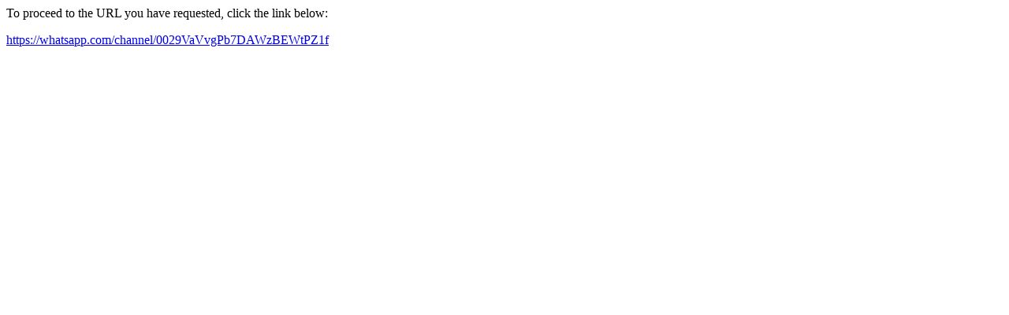

--- FILE ---
content_type: text/html
request_url: https://www.obadoba.de/?URL=https://whatsapp.com/channel/0029VaVvgPb7DAWzBEWtPZ1f
body_size: 146
content:
<html>
<head>
<title>Redirect</title>
</head>
<body><p>To proceed to the URL you have requested, click the link below:</p><p><a href='https://whatsapp.com/channel/0029VaVvgPb7DAWzBEWtPZ1f'>https://whatsapp.com/channel/0029VaVvgPb7DAWzBEWtPZ1f</a></p>
</body>
</html>